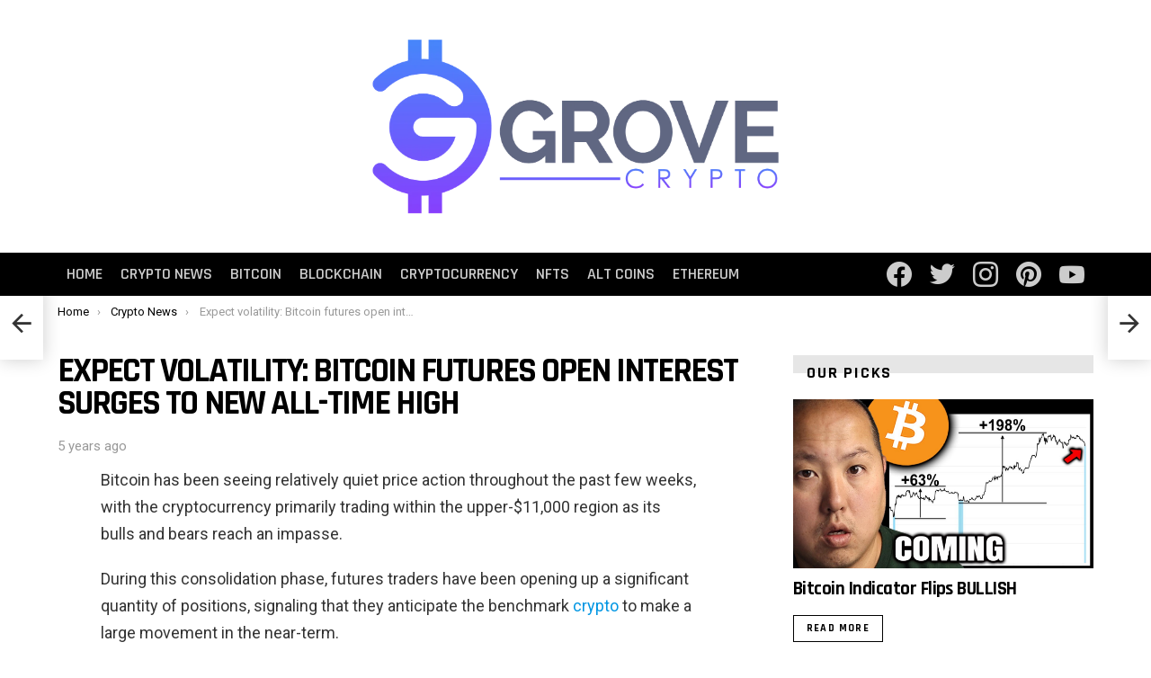

--- FILE ---
content_type: text/html; charset=UTF-8
request_url: https://grovecrypto.com/expect-volatility-bitcoin-futures-open-interest-surges-to-new-all-time-high/
body_size: 17563
content:
<!DOCTYPE html> <!--[if IE 8]><html class="no-js g1-off-outside lt-ie10 lt-ie9" id="ie8" lang="en-US"><![endif]--> <!--[if IE 9]><html class="no-js g1-off-outside lt-ie10" id="ie9" lang="en-US"><![endif]--> <!--[if !IE]><!--><html class="no-js g1-off-outside" lang="en-US"><!--<![endif]--><head><meta charset="UTF-8"/><link rel="stylesheet" media="print" onload="this.onload=null;this.media='all';" id="ao_optimized_gfonts" href="https://fonts.googleapis.com/css?family=Roboto%3A400%2C300%2C500%2C600%2C700%2C900%7CRajdhani%3A300%2C400%2C500%2C600%2C700&amp;display=swap"><link rel="profile" href="http://gmpg.org/xfn/11"/><link rel="pingback" href="https://grovecrypto.com/xmlrpc.php"/><meta name='robots' content='index, follow, max-image-preview:large, max-snippet:-1, max-video-preview:-1' /><style>img:is([sizes="auto" i],[sizes^="auto," i]){contain-intrinsic-size:3000px 1500px}</style><meta name="viewport" content="initial-scale=1.0, minimum-scale=1.0, height=device-height, width=device-width" /><title>Expect volatility: Bitcoin futures open interest surges to new all-time high - Grove Crypto</title><link rel="canonical" href="https://grovecrypto.com/expect-volatility-bitcoin-futures-open-interest-surges-to-new-all-time-high/" /><meta property="og:locale" content="en_US" /><meta property="og:type" content="article" /><meta property="og:title" content="Expect volatility: Bitcoin futures open interest surges to new all-time high - Grove Crypto" /><meta property="og:description" content="Bitcoin has been seeing relatively quiet price action throughout the past few weeks, with the cryptocurrency primarily trading within the upper-$11,000 region as its bulls and bears reach an impasse. During this consolidation phase, futures traders have been opening up a significant quantity of positions, signaling that they anticipate the benchmark crypto to make a [&hellip;] More" /><meta property="og:url" content="https://grovecrypto.com/expect-volatility-bitcoin-futures-open-interest-surges-to-new-all-time-high/" /><meta property="og:site_name" content="Grove Crypto" /><meta property="article:published_time" content="2020-08-25T12:58:53+00:00" /><meta property="og:image" content="https://grovecrypto.com/wp-content/uploads/2020/08/Skew-1024x572-1.jpg" /><meta property="og:image:width" content="1024" /><meta property="og:image:height" content="572" /><meta property="og:image:type" content="image/jpeg" /><meta name="author" content="grovecryptonick" /><meta name="twitter:card" content="summary_large_image" /><meta name="twitter:label1" content="Written by" /><meta name="twitter:data1" content="grovecryptonick" /><meta name="twitter:label2" content="Est. reading time" /><meta name="twitter:data2" content="2 minutes" /> <script type="application/ld+json" class="yoast-schema-graph">{"@context":"https://schema.org","@graph":[{"@type":"WebPage","@id":"https://grovecrypto.com/expect-volatility-bitcoin-futures-open-interest-surges-to-new-all-time-high/","url":"https://grovecrypto.com/expect-volatility-bitcoin-futures-open-interest-surges-to-new-all-time-high/","name":"Expect volatility: Bitcoin futures open interest surges to new all-time high - Grove Crypto","isPartOf":{"@id":"https://grovecrypto.com/#website"},"primaryImageOfPage":{"@id":"https://grovecrypto.com/expect-volatility-bitcoin-futures-open-interest-surges-to-new-all-time-high/#primaryimage"},"image":{"@id":"https://grovecrypto.com/expect-volatility-bitcoin-futures-open-interest-surges-to-new-all-time-high/#primaryimage"},"thumbnailUrl":"https://grovecrypto.com/wp-content/uploads/2020/08/Skew-1024x572-1.jpg","datePublished":"2020-08-25T12:58:53+00:00","author":{"@id":"https://grovecrypto.com/#/schema/person/82864fd30583b516e154cb151aa31191"},"breadcrumb":{"@id":"https://grovecrypto.com/expect-volatility-bitcoin-futures-open-interest-surges-to-new-all-time-high/#breadcrumb"},"inLanguage":"en-US","potentialAction":[{"@type":"ReadAction","target":["https://grovecrypto.com/expect-volatility-bitcoin-futures-open-interest-surges-to-new-all-time-high/"]}]},{"@type":"ImageObject","inLanguage":"en-US","@id":"https://grovecrypto.com/expect-volatility-bitcoin-futures-open-interest-surges-to-new-all-time-high/#primaryimage","url":"https://grovecrypto.com/wp-content/uploads/2020/08/Skew-1024x572-1.jpg","contentUrl":"https://grovecrypto.com/wp-content/uploads/2020/08/Skew-1024x572-1.jpg","width":1024,"height":572},{"@type":"BreadcrumbList","@id":"https://grovecrypto.com/expect-volatility-bitcoin-futures-open-interest-surges-to-new-all-time-high/#breadcrumb","itemListElement":[{"@type":"ListItem","position":1,"name":"Home","item":"https://grovecrypto.com/"},{"@type":"ListItem","position":2,"name":"Expect volatility: Bitcoin futures open interest surges to new all-time high"}]},{"@type":"WebSite","@id":"https://grovecrypto.com/#website","url":"https://grovecrypto.com/","name":"Grove Crypto","description":"","potentialAction":[{"@type":"SearchAction","target":{"@type":"EntryPoint","urlTemplate":"https://grovecrypto.com/?s={search_term_string}"},"query-input":{"@type":"PropertyValueSpecification","valueRequired":true,"valueName":"search_term_string"}}],"inLanguage":"en-US"},{"@type":"Person","@id":"https://grovecrypto.com/#/schema/person/82864fd30583b516e154cb151aa31191","name":"grovecryptonick","image":{"@type":"ImageObject","inLanguage":"en-US","@id":"https://grovecrypto.com/#/schema/person/image/","url":"https://secure.gravatar.com/avatar/1f8fe13f39d74b2f5185d3e0e9db14e4a225fffc60c461f3a4aa513b7107a5b5?s=96&d=mm&r=g","contentUrl":"https://secure.gravatar.com/avatar/1f8fe13f39d74b2f5185d3e0e9db14e4a225fffc60c461f3a4aa513b7107a5b5?s=96&d=mm&r=g","caption":"grovecryptonick"},"sameAs":["https://grovecrypto.com"],"url":"https://grovecrypto.com/author/grovecryptonick/"}]}</script>  <script defer id="pys-version-script" src="[data-uri]"></script> <link href='https://fonts.gstatic.com' crossorigin='anonymous' rel='preconnect' /><link href='https://fonts.googleapis.com' rel='preconnect' /><link href='https://connect.facebook.net' rel='preconnect' /><link href='https://www.google-analytics.com' rel='preconnect' /><link href='https://www.googletagmanager.com' rel='preconnect' /><link rel="alternate" type="application/rss+xml" title="Grove Crypto &raquo; Feed" href="https://grovecrypto.com/feed/" /><link rel="alternate" type="application/rss+xml" title="Grove Crypto &raquo; Comments Feed" href="https://grovecrypto.com/comments/feed/" /> <script type="text/javascript" id="wpp-js" src="https://grovecrypto.com/wp-content/plugins/wordpress-popular-posts/assets/js/wpp.min.js" data-sampling="0" data-sampling-rate="100" data-api-url="https://grovecrypto.com/wp-json/wordpress-popular-posts" data-post-id="3698" data-token="9c3fee894b" data-lang="0" data-debug="0"></script> <link rel="alternate" type="application/rss+xml" title="Grove Crypto &raquo; Expect volatility: Bitcoin futures open interest surges to new all-time high Comments Feed" href="https://grovecrypto.com/expect-volatility-bitcoin-futures-open-interest-surges-to-new-all-time-high/feed/" /><style>.lazyload,.lazyloading{max-width:100%}</style><style id='classic-theme-styles-inline-css' type='text/css'>/*! This file is auto-generated */
.wp-block-button__link{color:#fff;background-color:#32373c;border-radius:9999px;box-shadow:none;text-decoration:none;padding:calc(.667em + 2px) calc(1.333em + 2px);font-size:1.125em}.wp-block-file__button{background:#32373c;color:#fff;text-decoration:none}</style><style id='global-styles-inline-css' type='text/css'>:root{--wp--preset--aspect-ratio--square:1;--wp--preset--aspect-ratio--4-3:4/3;--wp--preset--aspect-ratio--3-4:3/4;--wp--preset--aspect-ratio--3-2:3/2;--wp--preset--aspect-ratio--2-3:2/3;--wp--preset--aspect-ratio--16-9:16/9;--wp--preset--aspect-ratio--9-16:9/16;--wp--preset--color--black:#000;--wp--preset--color--cyan-bluish-gray:#abb8c3;--wp--preset--color--white:#fff;--wp--preset--color--pale-pink:#f78da7;--wp--preset--color--vivid-red:#cf2e2e;--wp--preset--color--luminous-vivid-orange:#ff6900;--wp--preset--color--luminous-vivid-amber:#fcb900;--wp--preset--color--light-green-cyan:#7bdcb5;--wp--preset--color--vivid-green-cyan:#00d084;--wp--preset--color--pale-cyan-blue:#8ed1fc;--wp--preset--color--vivid-cyan-blue:#0693e3;--wp--preset--color--vivid-purple:#9b51e0;--wp--preset--gradient--vivid-cyan-blue-to-vivid-purple:linear-gradient(135deg,rgba(6,147,227,1) 0%,#9b51e0 100%);--wp--preset--gradient--light-green-cyan-to-vivid-green-cyan:linear-gradient(135deg,#7adcb4 0%,#00d082 100%);--wp--preset--gradient--luminous-vivid-amber-to-luminous-vivid-orange:linear-gradient(135deg,rgba(252,185,0,1) 0%,rgba(255,105,0,1) 100%);--wp--preset--gradient--luminous-vivid-orange-to-vivid-red:linear-gradient(135deg,rgba(255,105,0,1) 0%,#cf2e2e 100%);--wp--preset--gradient--very-light-gray-to-cyan-bluish-gray:linear-gradient(135deg,#eee 0%,#a9b8c3 100%);--wp--preset--gradient--cool-to-warm-spectrum:linear-gradient(135deg,#4aeadc 0%,#9778d1 20%,#cf2aba 40%,#ee2c82 60%,#fb6962 80%,#fef84c 100%);--wp--preset--gradient--blush-light-purple:linear-gradient(135deg,#ffceec 0%,#9896f0 100%);--wp--preset--gradient--blush-bordeaux:linear-gradient(135deg,#fecda5 0%,#fe2d2d 50%,#6b003e 100%);--wp--preset--gradient--luminous-dusk:linear-gradient(135deg,#ffcb70 0%,#c751c0 50%,#4158d0 100%);--wp--preset--gradient--pale-ocean:linear-gradient(135deg,#fff5cb 0%,#b6e3d4 50%,#33a7b5 100%);--wp--preset--gradient--electric-grass:linear-gradient(135deg,#caf880 0%,#71ce7e 100%);--wp--preset--gradient--midnight:linear-gradient(135deg,#020381 0%,#2874fc 100%);--wp--preset--font-size--small:13px;--wp--preset--font-size--medium:20px;--wp--preset--font-size--large:36px;--wp--preset--font-size--x-large:42px;--wp--preset--spacing--20:.44rem;--wp--preset--spacing--30:.67rem;--wp--preset--spacing--40:1rem;--wp--preset--spacing--50:1.5rem;--wp--preset--spacing--60:2.25rem;--wp--preset--spacing--70:3.38rem;--wp--preset--spacing--80:5.06rem;--wp--preset--shadow--natural:6px 6px 9px rgba(0,0,0,.2);--wp--preset--shadow--deep:12px 12px 50px rgba(0,0,0,.4);--wp--preset--shadow--sharp:6px 6px 0px rgba(0,0,0,.2);--wp--preset--shadow--outlined:6px 6px 0px -3px rgba(255,255,255,1),6px 6px rgba(0,0,0,1);--wp--preset--shadow--crisp:6px 6px 0px rgba(0,0,0,1)}:where(.is-layout-flex){gap:.5em}:where(.is-layout-grid){gap:.5em}body .is-layout-flex{display:flex}.is-layout-flex{flex-wrap:wrap;align-items:center}.is-layout-flex>:is(*,div){margin:0}body .is-layout-grid{display:grid}.is-layout-grid>:is(*,div){margin:0}:where(.wp-block-columns.is-layout-flex){gap:2em}:where(.wp-block-columns.is-layout-grid){gap:2em}:where(.wp-block-post-template.is-layout-flex){gap:1.25em}:where(.wp-block-post-template.is-layout-grid){gap:1.25em}.has-black-color{color:var(--wp--preset--color--black) !important}.has-cyan-bluish-gray-color{color:var(--wp--preset--color--cyan-bluish-gray) !important}.has-white-color{color:var(--wp--preset--color--white) !important}.has-pale-pink-color{color:var(--wp--preset--color--pale-pink) !important}.has-vivid-red-color{color:var(--wp--preset--color--vivid-red) !important}.has-luminous-vivid-orange-color{color:var(--wp--preset--color--luminous-vivid-orange) !important}.has-luminous-vivid-amber-color{color:var(--wp--preset--color--luminous-vivid-amber) !important}.has-light-green-cyan-color{color:var(--wp--preset--color--light-green-cyan) !important}.has-vivid-green-cyan-color{color:var(--wp--preset--color--vivid-green-cyan) !important}.has-pale-cyan-blue-color{color:var(--wp--preset--color--pale-cyan-blue) !important}.has-vivid-cyan-blue-color{color:var(--wp--preset--color--vivid-cyan-blue) !important}.has-vivid-purple-color{color:var(--wp--preset--color--vivid-purple) !important}.has-black-background-color{background-color:var(--wp--preset--color--black) !important}.has-cyan-bluish-gray-background-color{background-color:var(--wp--preset--color--cyan-bluish-gray) !important}.has-white-background-color{background-color:var(--wp--preset--color--white) !important}.has-pale-pink-background-color{background-color:var(--wp--preset--color--pale-pink) !important}.has-vivid-red-background-color{background-color:var(--wp--preset--color--vivid-red) !important}.has-luminous-vivid-orange-background-color{background-color:var(--wp--preset--color--luminous-vivid-orange) !important}.has-luminous-vivid-amber-background-color{background-color:var(--wp--preset--color--luminous-vivid-amber) !important}.has-light-green-cyan-background-color{background-color:var(--wp--preset--color--light-green-cyan) !important}.has-vivid-green-cyan-background-color{background-color:var(--wp--preset--color--vivid-green-cyan) !important}.has-pale-cyan-blue-background-color{background-color:var(--wp--preset--color--pale-cyan-blue) !important}.has-vivid-cyan-blue-background-color{background-color:var(--wp--preset--color--vivid-cyan-blue) !important}.has-vivid-purple-background-color{background-color:var(--wp--preset--color--vivid-purple) !important}.has-black-border-color{border-color:var(--wp--preset--color--black) !important}.has-cyan-bluish-gray-border-color{border-color:var(--wp--preset--color--cyan-bluish-gray) !important}.has-white-border-color{border-color:var(--wp--preset--color--white) !important}.has-pale-pink-border-color{border-color:var(--wp--preset--color--pale-pink) !important}.has-vivid-red-border-color{border-color:var(--wp--preset--color--vivid-red) !important}.has-luminous-vivid-orange-border-color{border-color:var(--wp--preset--color--luminous-vivid-orange) !important}.has-luminous-vivid-amber-border-color{border-color:var(--wp--preset--color--luminous-vivid-amber) !important}.has-light-green-cyan-border-color{border-color:var(--wp--preset--color--light-green-cyan) !important}.has-vivid-green-cyan-border-color{border-color:var(--wp--preset--color--vivid-green-cyan) !important}.has-pale-cyan-blue-border-color{border-color:var(--wp--preset--color--pale-cyan-blue) !important}.has-vivid-cyan-blue-border-color{border-color:var(--wp--preset--color--vivid-cyan-blue) !important}.has-vivid-purple-border-color{border-color:var(--wp--preset--color--vivid-purple) !important}.has-vivid-cyan-blue-to-vivid-purple-gradient-background{background:var(--wp--preset--gradient--vivid-cyan-blue-to-vivid-purple) !important}.has-light-green-cyan-to-vivid-green-cyan-gradient-background{background:var(--wp--preset--gradient--light-green-cyan-to-vivid-green-cyan) !important}.has-luminous-vivid-amber-to-luminous-vivid-orange-gradient-background{background:var(--wp--preset--gradient--luminous-vivid-amber-to-luminous-vivid-orange) !important}.has-luminous-vivid-orange-to-vivid-red-gradient-background{background:var(--wp--preset--gradient--luminous-vivid-orange-to-vivid-red) !important}.has-very-light-gray-to-cyan-bluish-gray-gradient-background{background:var(--wp--preset--gradient--very-light-gray-to-cyan-bluish-gray) !important}.has-cool-to-warm-spectrum-gradient-background{background:var(--wp--preset--gradient--cool-to-warm-spectrum) !important}.has-blush-light-purple-gradient-background{background:var(--wp--preset--gradient--blush-light-purple) !important}.has-blush-bordeaux-gradient-background{background:var(--wp--preset--gradient--blush-bordeaux) !important}.has-luminous-dusk-gradient-background{background:var(--wp--preset--gradient--luminous-dusk) !important}.has-pale-ocean-gradient-background{background:var(--wp--preset--gradient--pale-ocean) !important}.has-electric-grass-gradient-background{background:var(--wp--preset--gradient--electric-grass) !important}.has-midnight-gradient-background{background:var(--wp--preset--gradient--midnight) !important}.has-small-font-size{font-size:var(--wp--preset--font-size--small) !important}.has-medium-font-size{font-size:var(--wp--preset--font-size--medium) !important}.has-large-font-size{font-size:var(--wp--preset--font-size--large) !important}.has-x-large-font-size{font-size:var(--wp--preset--font-size--x-large) !important}:where(.wp-block-post-template.is-layout-flex){gap:1.25em}:where(.wp-block-post-template.is-layout-grid){gap:1.25em}:where(.wp-block-columns.is-layout-flex){gap:2em}:where(.wp-block-columns.is-layout-grid){gap:2em}:root :where(.wp-block-pullquote){font-size:1.5em;line-height:1.6}</style><link rel='stylesheet' id='adace-style-css' href='https://grovecrypto.com/wp-content/plugins/ad-ace/assets/css/style.min.css' type='text/css' media='all' /><link rel='stylesheet' id='shoppable-images-css-css' href='https://grovecrypto.com/wp-content/plugins/ad-ace/assets/css/shoppable-images-front.min.css' type='text/css' media='all' /><link rel='stylesheet' id='dashicons-css' href='https://grovecrypto.com/wp-includes/css/dashicons.min.css' type='text/css' media='all' /><link rel='stylesheet' id='admin-bar-css' href='https://grovecrypto.com/wp-includes/css/admin-bar.min.css' type='text/css' media='all' /><style id='admin-bar-inline-css' type='text/css'>#p404RedirectChart .canvasjs-chart-credit{display:none !important}#p404RedirectChart canvas{border-radius:6px}.p404-redirect-adminbar-weekly-title{font-weight:700;font-size:14px;color:#fff;margin-bottom:6px}#wpadminbar #wp-admin-bar-p404_free_top_button .ab-icon:before{content:"\f103";color:#dc3545;top:3px}#wp-admin-bar-p404_free_top_button .ab-item{min-width:80px !important;padding:0 !important}.p404-redirect-adminbar-dropdown-wrap{min-width:0;padding:0;position:static !important}#wpadminbar #wp-admin-bar-p404_free_top_button_dropdown{position:static !important}#wpadminbar #wp-admin-bar-p404_free_top_button_dropdown .ab-item{padding:0 !important;margin:0 !important}.p404-redirect-dropdown-container{min-width:340px;padding:18px 18px 12px;background:#23282d !important;color:#fff;border-radius:12px;box-shadow:0 8px 32px rgba(0,0,0,.25);margin-top:10px;position:relative !important;z-index:999999 !important;display:block !important;border:1px solid #444}#wpadminbar #wp-admin-bar-p404_free_top_button .p404-redirect-dropdown-container{display:none !important}#wpadminbar #wp-admin-bar-p404_free_top_button:hover .p404-redirect-dropdown-container{display:block !important}#wpadminbar #wp-admin-bar-p404_free_top_button:hover #wp-admin-bar-p404_free_top_button_dropdown .p404-redirect-dropdown-container{display:block !important}.p404-redirect-card{background:#2c3338;border-radius:8px;padding:18px 18px 12px;box-shadow:0 2px 8px rgba(0,0,0,.07);display:flex;flex-direction:column;align-items:flex-start;border:1px solid #444}.p404-redirect-btn{display:inline-block;background:#dc3545;color:#fff !important;font-weight:700;padding:5px 22px;border-radius:8px;text-decoration:none;font-size:17px;transition:background .2s,box-shadow .2s;margin-top:8px;box-shadow:0 2px 8px rgba(220,53,69,.15);text-align:center;line-height:1.6}.p404-redirect-btn:hover{background:#c82333;color:#fff !important;box-shadow:0 4px 16px rgba(220,53,69,.25)}#wpadminbar .ab-top-menu>li:hover>.ab-item,#wpadminbar .ab-top-menu>li.hover>.ab-item{z-index:auto}#wpadminbar #wp-admin-bar-p404_free_top_button:hover>.ab-item{z-index:999998 !important}</style><link rel='stylesheet' id='toc-screen-css' href='https://grovecrypto.com/wp-content/plugins/table-of-contents-plus/screen.min.css' type='text/css' media='all' /><link rel='stylesheet' id='wp-automatic-css' href='https://grovecrypto.com/wp-content/cache/autoptimize/css/autoptimize_single_b7c7a33407430526f54e553499f1fcc6.css' type='text/css' media='all' /><link rel='stylesheet' id='wp-automatic-gallery-css' href='https://grovecrypto.com/wp-content/cache/autoptimize/css/autoptimize_single_a75aadb4c76f1d9b688e77bcfd1e4257.css' type='text/css' media='all' /><link rel='stylesheet' id='wordpress-popular-posts-css-css' href='https://grovecrypto.com/wp-content/cache/autoptimize/css/autoptimize_single_bc659c66ff1402b607f62f19f57691fd.css' type='text/css' media='all' /><link rel='stylesheet' id='g1-main-css' href='https://grovecrypto.com/wp-content/themes/bimber/css/8.3.1/styles/hardcore/all-light.min.css' type='text/css' media='all' /><link rel='stylesheet' id='bimber-single-css' href='https://grovecrypto.com/wp-content/themes/bimber/css/8.3.1/styles/hardcore/single-light.min.css' type='text/css' media='all' /><link rel='stylesheet' id='bimber-dynamic-style-css' href='https://grovecrypto.com/wp-content/uploads/dynamic-style-1596036851.css' type='text/css' media='all' /><link rel='stylesheet' id='bimber-mashshare-css' href='https://grovecrypto.com/wp-content/themes/bimber/css/8.3.1/styles/hardcore/mashshare-light.min.css' type='text/css' media='all' /> <script type="text/javascript" src="https://grovecrypto.com/wp-includes/js/jquery/jquery.min.js" id="jquery-core-js"></script> <script defer type="text/javascript" src="https://grovecrypto.com/wp-includes/js/jquery/jquery-migrate.min.js" id="jquery-migrate-js"></script> <script defer type="text/javascript" src="https://grovecrypto.com/wp-content/cache/autoptimize/js/autoptimize_single_f5f5e139a34c5b383c2fe6deb587e197.js" id="adace-slideup-js"></script> <script defer type="text/javascript" src="https://grovecrypto.com/wp-content/cache/autoptimize/js/autoptimize_single_17f8f61edcf97131865e36944564356e.js" id="shoppable-images-js-js"></script> <script defer type="text/javascript" src="https://grovecrypto.com/wp-content/cache/autoptimize/js/autoptimize_single_867f116a6fd486d452cb4b2875feb327.js" id="adace-coupons-js"></script> <script defer type="text/javascript" src="https://grovecrypto.com/wp-content/cache/autoptimize/js/autoptimize_single_d62d1d69541af8674f910d825a096861.js" id="wp-automatic-js"></script> <script defer type="text/javascript" src="https://grovecrypto.com/wp-content/themes/bimber/js/modernizr/modernizr-custom.min.js" id="modernizr-js"></script> <script defer type="text/javascript" src="https://grovecrypto.com/wp-content/plugins/pixelyoursite/dist/scripts/jquery.bind-first-0.2.3.min.js" id="jquery-bind-first-js"></script> <script defer type="text/javascript" src="https://grovecrypto.com/wp-content/plugins/pixelyoursite/dist/scripts/js.cookie-2.1.3.min.js" id="js-cookie-pys-js"></script> <script defer type="text/javascript" src="https://grovecrypto.com/wp-content/plugins/pixelyoursite/dist/scripts/tld.min.js" id="js-tld-js"></script> <script type="text/javascript" id="pys-js-extra">var pysOptions={"staticEvents":[],"dynamicEvents":[],"triggerEvents":[],"triggerEventTypes":[],"debug":"","siteUrl":"https:\/\/grovecrypto.com","ajaxUrl":"https:\/\/grovecrypto.com\/wp-admin\/admin-ajax.php","ajax_event":"c65cb48245","enable_remove_download_url_param":"1","cookie_duration":"7","last_visit_duration":"60","enable_success_send_form":"","ajaxForServerEvent":"1","ajaxForServerStaticEvent":"1","useSendBeacon":"1","send_external_id":"1","external_id_expire":"180","track_cookie_for_subdomains":"1","google_consent_mode":"1","gdpr":{"ajax_enabled":false,"all_disabled_by_api":false,"facebook_disabled_by_api":false,"analytics_disabled_by_api":false,"google_ads_disabled_by_api":false,"pinterest_disabled_by_api":false,"bing_disabled_by_api":false,"reddit_disabled_by_api":false,"externalID_disabled_by_api":false,"facebook_prior_consent_enabled":true,"analytics_prior_consent_enabled":true,"google_ads_prior_consent_enabled":null,"pinterest_prior_consent_enabled":true,"bing_prior_consent_enabled":true,"cookiebot_integration_enabled":false,"cookiebot_facebook_consent_category":"marketing","cookiebot_analytics_consent_category":"statistics","cookiebot_tiktok_consent_category":"marketing","cookiebot_google_ads_consent_category":"marketing","cookiebot_pinterest_consent_category":"marketing","cookiebot_bing_consent_category":"marketing","consent_magic_integration_enabled":false,"real_cookie_banner_integration_enabled":false,"cookie_notice_integration_enabled":false,"cookie_law_info_integration_enabled":false,"analytics_storage":{"enabled":true,"value":"granted","filter":false},"ad_storage":{"enabled":true,"value":"granted","filter":false},"ad_user_data":{"enabled":true,"value":"granted","filter":false},"ad_personalization":{"enabled":true,"value":"granted","filter":false}},"cookie":{"disabled_all_cookie":false,"disabled_start_session_cookie":false,"disabled_advanced_form_data_cookie":false,"disabled_landing_page_cookie":false,"disabled_first_visit_cookie":false,"disabled_trafficsource_cookie":false,"disabled_utmTerms_cookie":false,"disabled_utmId_cookie":false},"tracking_analytics":{"TrafficSource":"direct","TrafficLanding":"undefined","TrafficUtms":[],"TrafficUtmsId":[]},"GATags":{"ga_datalayer_type":"default","ga_datalayer_name":"dataLayerPYS"},"woo":{"enabled":false},"edd":{"enabled":false},"cache_bypass":"1768393701"};</script> <script defer type="text/javascript" src="https://grovecrypto.com/wp-content/cache/autoptimize/js/autoptimize_single_b29cde9ee173823948f31aa48bf1e4b0.js" id="pys-js"></script> <link rel="https://api.w.org/" href="https://grovecrypto.com/wp-json/" /><link rel="alternate" title="JSON" type="application/json" href="https://grovecrypto.com/wp-json/wp/v2/posts/3698" /><link rel="EditURI" type="application/rsd+xml" title="RSD" href="https://grovecrypto.com/xmlrpc.php?rsd" /><link rel='shortlink' href='https://grovecrypto.com/?p=3698' /><link rel="alternate" title="oEmbed (JSON)" type="application/json+oembed" href="https://grovecrypto.com/wp-json/oembed/1.0/embed?url=https%3A%2F%2Fgrovecrypto.com%2Fexpect-volatility-bitcoin-futures-open-interest-surges-to-new-all-time-high%2F" /><link rel="alternate" title="oEmbed (XML)" type="text/xml+oembed" href="https://grovecrypto.com/wp-json/oembed/1.0/embed?url=https%3A%2F%2Fgrovecrypto.com%2Fexpect-volatility-bitcoin-futures-open-interest-surges-to-new-all-time-high%2F&#038;format=xml" />  <script defer src="https://www.googletagmanager.com/gtag/js?id=UA-174906419-1"></script> <script defer src="[data-uri]"></script> <script defer src="[data-uri]"></script>  <script>var sc_project=12248092;var sc_security="2b17d855";var sc_invisible=1;</script> <script type="text/javascript" src="https://www.statcounter.com/counter/counter.js" async></script> <noscript><div class="statcounter"><a title="web analytics" href="https://statcounter.com/"><img class="statcounter" src="https://c.statcounter.com/12248092/0/2b17d855/1/" alt="web analytics" /></a></div></noscript> <style id="wpp-loading-animation-styles">@-webkit-keyframes bgslide{from{background-position-x:0}to{background-position-x:-200%}}@keyframes bgslide{from{background-position-x:0}to{background-position-x:-200%}}.wpp-widget-block-placeholder,.wpp-shortcode-placeholder{margin:0 auto;width:60px;height:3px;background:#dd3737;background:linear-gradient(90deg,#dd3737 0%,#571313 10%,#dd3737 100%);background-size:200% auto;border-radius:3px;-webkit-animation:bgslide 1s infinite linear;animation:bgslide 1s infinite linear}</style> <script>document.documentElement.className=document.documentElement.className.replace('no-js','js');</script> <style>.no-js img.lazyload{display:none}figure.wp-block-image img.lazyloading{min-width:150px}.lazyload,.lazyloading{--smush-placeholder-width:100px;--smush-placeholder-aspect-ratio:1/1;width:var(--smush-image-width,var(--smush-placeholder-width)) !important;aspect-ratio:var(--smush-image-aspect-ratio,var(--smush-placeholder-aspect-ratio)) !important}.lazyload,.lazyloading{opacity:0}.lazyloaded{opacity:1;transition:opacity .4s;transition-delay:0ms}</style><style>@font-face{font-family:"bimber";src:url("https://grovecrypto.com/wp-content/themes/bimber/css/8.3.1/bimber/fonts/bimber.eot");src:url("https://grovecrypto.com/wp-content/themes/bimber/css/8.3.1/bimber/fonts/bimber.eot?#iefix") format("embedded-opentype"),url("https://grovecrypto.com/wp-content/themes/bimber/css/8.3.1/bimber/fonts/bimber.woff") format("woff"),url("https://grovecrypto.com/wp-content/themes/bimber/css/8.3.1/bimber/fonts/bimber.ttf") format("truetype"),url("https://grovecrypto.com/wp-content/themes/bimber/css/8.3.1/bimber/fonts/bimber.svg#bimber") format("svg");font-weight:400;font-style:normal;font-display:block}</style><meta name="theme-color" content="#ffffff" /> <script defer id="pys-config-warning-script" src="[data-uri]"></script> <link rel="icon" href="https://grovecrypto.com/wp-content/uploads/2020/07/cropped-Grove-Crypto-fav-32x32.png" sizes="32x32" /><link rel="icon" href="https://grovecrypto.com/wp-content/uploads/2020/07/cropped-Grove-Crypto-fav-192x192.png" sizes="192x192" /><link rel="apple-touch-icon" href="https://grovecrypto.com/wp-content/uploads/2020/07/cropped-Grove-Crypto-fav-180x180.png" /><meta name="msapplication-TileImage" content="https://grovecrypto.com/wp-content/uploads/2020/07/cropped-Grove-Crypto-fav-270x270.png" /> <script defer src="[data-uri]"></script> <link rel="preload" as="image" href="https://i.ytimg.com/vi/bV-ctAThhIk/maxresdefault.jpg"><link rel="preload" as="image" href="https://i.ytimg.com/vi/GcQB3ku59MA/maxresdefault.jpg"><link rel="preload" as="image" href="https://i.ytimg.com/vi/ZIWo7rYtLbI/maxresdefault.jpg"><link rel="preload" as="image" href="https://i.ytimg.com/vi/BgWvzXbDIAk/maxresdefault.jpg"><link rel="preload" as="image" href="https://i.ytimg.com/vi/36Q-7Cs-mc4/maxresdefault.jpg"><link rel="preload" as="image" href="https://i.ytimg.com/vi/-5fUGjzZbLs/maxresdefault.jpg"></head><body class="wp-singular post-template-default single single-post postid-3698 single-format-standard wp-embed-responsive wp-theme-bimber g1-layout-stretched g1-hoverable g1-has-mobile-logo g1-sidebar-normal" itemscope="&quot;&quot;" itemtype="http://schema.org/WebPage" ><div class="g1-body-inner"><div id="page"><div class="g1-row g1-row-layout-page g1-hb-row g1-hb-row-normal g1-hb-row-a g1-hb-row-1 g1-hb-boxed g1-hb-sticky-off g1-hb-shadow-off"><div class="g1-row-inner"><div class="g1-column g1-dropable"><div class="g1-bin-1 g1-bin-grow-off"><div class="g1-bin g1-bin-align-left"></div></div><div class="g1-bin-2 g1-bin-grow-off"><div class="g1-bin g1-bin-align-center"></div></div><div class="g1-bin-3 g1-bin-grow-off"><div class="g1-bin g1-bin-align-right"></div></div></div></div><div class="g1-row-background"></div></div><div class="g1-row g1-row-layout-page g1-hb-row g1-hb-row-normal g1-hb-row-c g1-hb-row-2 g1-hb-boxed g1-hb-sticky-off g1-hb-shadow-off"><div class="g1-row-inner"><div class="g1-column g1-dropable"><div class="g1-bin-1 g1-bin-grow-off"><div class="g1-bin g1-bin-align-left"></div></div><div class="g1-bin-2 g1-bin-grow-off"><div class="g1-bin g1-bin-align-center"><div class="g1-id g1-id-desktop"><p class="g1-mega g1-mega-1st site-title"> <a class="g1-logo-wrapper"
 href="https://grovecrypto.com/" rel="home"> <picture class="g1-logo g1-logo-default"> <source media="(min-width: 1025px)" data-srcset="https://grovecrypto.com/wp-content/uploads/2016/10/logo-badboy@2x.jpg 2x,https://grovecrypto.com/wp-content/uploads/2020/07/Grove-Crypto-01.png 1x"> <source media="(max-width: 1024px)" srcset="data:image/svg+xml,%3Csvg%20xmlns%3D%27http%3A%2F%2Fwww.w3.org%2F2000%2Fsvg%27%20viewBox%3D%270%200%20520%20150%27%2F%3E"> <img
 data-src="https://grovecrypto.com/wp-content/uploads/2020/07/Grove-Crypto-01.png"
 width="520"
 height="150"
 alt="Grove Crypto" src="[data-uri]" class="lazyload" style="--smush-placeholder-width: 520px; --smush-placeholder-aspect-ratio: 520/150;" /> </picture> </a></p></div></div></div><div class="g1-bin-3 g1-bin-grow-off"><div class="g1-bin g1-bin-align-right"></div></div></div></div><div class="g1-row-background"></div></div><div class="g1-row g1-row-layout-page g1-hb-row g1-hb-row-normal g1-hb-row-b g1-hb-row-3 g1-hb-boxed g1-hb-sticky-off g1-hb-shadow-off"><div class="g1-row-inner"><div class="g1-column g1-dropable"><div class="g1-bin-1 g1-bin-grow-off"><div class="g1-bin g1-bin-align-left"><nav id="g1-primary-nav" class="g1-primary-nav"><ul id="g1-primary-nav-menu" class="g1-primary-nav-menu g1-menu-h"><li id="menu-item-2649" class="menu-item menu-item-type-custom menu-item-object-custom menu-item-home menu-item-g1-standard menu-item-2649"><a href="https://grovecrypto.com/">Home</a></li><li id="menu-item-15348" class="menu-item menu-item-type-taxonomy menu-item-object-category current-post-ancestor current-menu-parent current-post-parent menu-item-g1-standard menu-item-15348"><a href="https://grovecrypto.com/category/crypto-news/">Crypto News</a></li><li id="menu-item-15349" class="menu-item menu-item-type-taxonomy menu-item-object-category menu-item-g1-standard menu-item-15349"><a href="https://grovecrypto.com/category/bitcoin/">Bitcoin</a></li><li id="menu-item-15350" class="menu-item menu-item-type-taxonomy menu-item-object-category menu-item-g1-standard menu-item-15350"><a href="https://grovecrypto.com/category/blockchain/">Blockchain</a></li><li id="menu-item-15351" class="menu-item menu-item-type-taxonomy menu-item-object-category menu-item-g1-standard menu-item-15351"><a href="https://grovecrypto.com/category/cryptocurrency/">Cryptocurrency</a></li><li id="menu-item-15352" class="menu-item menu-item-type-taxonomy menu-item-object-category menu-item-g1-standard menu-item-15352"><a href="https://grovecrypto.com/category/nfts/">NFTs</a></li><li id="menu-item-15353" class="menu-item menu-item-type-taxonomy menu-item-object-category menu-item-g1-standard menu-item-15353"><a href="https://grovecrypto.com/category/alt-coins/">Alt Coins</a></li><li id="menu-item-15354" class="menu-item menu-item-type-taxonomy menu-item-object-category menu-item-g1-standard menu-item-15354"><a href="https://grovecrypto.com/category/ethereum/">Ethereum</a></li></ul></nav></div></div><div class="g1-bin-2 g1-bin-grow-off"><div class="g1-bin g1-bin-align-center"></div></div><div class="g1-bin-3 g1-bin-grow-off"><div class="g1-bin g1-bin-align-right"><ul id="g1-social-icons-1" class="g1-socials-items g1-socials-items-tpl-grid g1-socials-hb-list  "><li class="g1-socials-item g1-socials-item-facebook"> <a class="g1-socials-item-link" href="https://www.facebook.com/Grove-Crypto-113094107160231/" target="_blank" rel="noopener"> <span class="g1-socials-item-icon g1-socials-item-icon-48 g1-socials-item-icon-text g1-socials-item-icon-facebook"></span> <span class="g1-socials-item-tooltip"> <span class="g1-socials-item-tooltip-inner">facebook</span> </span> </a></li><li class="g1-socials-item g1-socials-item-twitter"> <a class="g1-socials-item-link" href="https://twitter.com/bringthepixel" target="_blank" rel="noopener"> <span class="g1-socials-item-icon g1-socials-item-icon-48 g1-socials-item-icon-text g1-socials-item-icon-twitter"></span> <span class="g1-socials-item-tooltip"> <span class="g1-socials-item-tooltip-inner">twitter</span> </span> </a></li><li class="g1-socials-item g1-socials-item-instagram"> <a class="g1-socials-item-link" href="/" target="_blank" rel="noopener"> <span class="g1-socials-item-icon g1-socials-item-icon-48 g1-socials-item-icon-text g1-socials-item-icon-instagram"></span> <span class="g1-socials-item-tooltip"> <span class="g1-socials-item-tooltip-inner">instagram</span> </span> </a></li><li class="g1-socials-item g1-socials-item-pinterest"> <a class="g1-socials-item-link" href="http://www.bringthepixel.com" target="_blank" rel="noopener"> <span class="g1-socials-item-icon g1-socials-item-icon-48 g1-socials-item-icon-text g1-socials-item-icon-pinterest"></span> <span class="g1-socials-item-tooltip"> <span class="g1-socials-item-tooltip-inner">pinterest</span> </span> </a></li><li class="g1-socials-item g1-socials-item-youtube"> <a class="g1-socials-item-link" href="/" target="_blank" rel="noopener"> <span class="g1-socials-item-icon g1-socials-item-icon-48 g1-socials-item-icon-text g1-socials-item-icon-youtube"></span> <span class="g1-socials-item-tooltip"> <span class="g1-socials-item-tooltip-inner">youtube</span> </span> </a></li></ul></div></div></div></div><div class="g1-row-background"></div></div><div class="g1-row g1-row-layout-page g1-hb-row g1-hb-row-mobile g1-hb-row-c g1-hb-row-1 g1-hb-boxed g1-hb-sticky-off g1-hb-shadow-off"><div class="g1-row-inner"><div class="g1-column g1-dropable"><div class="g1-bin-1 g1-bin-grow-off"><div class="g1-bin g1-bin-align-left"></div></div><div class="g1-bin-2 g1-bin-grow-off"><div class="g1-bin g1-bin-align-center"><div class="g1-id g1-id-mobile"><p class="g1-mega g1-mega-1st site-title"> <a class="g1-logo-wrapper"
 href="https://grovecrypto.com/" rel="home"> <picture class="g1-logo g1-logo-default"> <source media="(max-width: 1024px)" data-srcset="https://grovecrypto.com/wp-content/uploads/2020/07/Grove-Crypto-01.png"> <source media="(min-width: 1025px)" srcset="data:image/svg+xml,%3Csvg%20xmlns%3D%27http%3A%2F%2Fwww.w3.org%2F2000%2Fsvg%27%20viewBox%3D%270%200%20520%20100%27%2F%3E"> <img
 data-src="https://grovecrypto.com/wp-content/uploads/2020/07/Grove-Crypto-01.png"
 width="520"
 height="100"
 alt="Grove Crypto" src="[data-uri]" class="lazyload" style="--smush-placeholder-width: 520px; --smush-placeholder-aspect-ratio: 520/100;" /> </picture> </a></p></div></div></div><div class="g1-bin-3 g1-bin-grow-off"><div class="g1-bin g1-bin-align-right"></div></div></div></div><div class="g1-row-background"></div></div><div class="g1-row g1-row-layout-page g1-hb-row g1-hb-row-mobile g1-hb-row-a g1-hb-row-2 g1-hb-boxed g1-hb-sticky-off g1-hb-shadow-off"><div class="g1-row-inner"><div class="g1-column g1-dropable"><div class="g1-bin-1 g1-bin-grow-off"><div class="g1-bin g1-bin-align-left"></div></div><div class="g1-bin-2 g1-bin-grow-off"><div class="g1-bin g1-bin-align-center"></div></div><div class="g1-bin-3 g1-bin-grow-off"><div class="g1-bin g1-bin-align-right"></div></div></div></div><div class="g1-row-background"></div></div><div class="g1-row g1-row-layout-page g1-hb-row g1-hb-row-mobile g1-hb-row-b g1-hb-row-3 g1-hb-boxed g1-hb-sticky-off g1-hb-shadow-off"><div class="g1-row-inner"><div class="g1-column g1-dropable"><div class="g1-bin-1 g1-bin-grow-off"><div class="g1-bin g1-bin-align-left"> <a class="g1-hamburger g1-hamburger-show g1-hamburger-m  " href="#"> <span class="g1-hamburger-icon"></span> <span class="g1-hamburger-label
 ">Menu</span> </a></div></div><div class="g1-bin-2 g1-bin-grow-on"><div class="g1-bin g1-bin-align-center"></div></div><div class="g1-bin-3 g1-bin-grow-off"><div class="g1-bin g1-bin-align-right"><div class="g1-drop g1-drop-the-socials g1-drop-m g1-drop-icon "> <a class="g1-drop-toggle" href="#" title="Follow us"> <span class="g1-drop-toggle-icon"></span><span class="g1-drop-toggle-text">Follow us</span> <span class="g1-drop-toggle-arrow"></span> </a><div class="g1-drop-content"><ul id="g1-social-icons-2" class="g1-socials-items g1-socials-items-tpl-grid"><li class="g1-socials-item g1-socials-item-facebook"> <a class="g1-socials-item-link" href="https://www.facebook.com/Grove-Crypto-113094107160231/" target="_blank" rel="noopener"> <span class="g1-socials-item-icon g1-socials-item-icon-48 g1-socials-item-icon-text g1-socials-item-icon-facebook"></span> <span class="g1-socials-item-tooltip"> <span class="g1-socials-item-tooltip-inner">facebook</span> </span> </a></li><li class="g1-socials-item g1-socials-item-twitter"> <a class="g1-socials-item-link" href="https://twitter.com/bringthepixel" target="_blank" rel="noopener"> <span class="g1-socials-item-icon g1-socials-item-icon-48 g1-socials-item-icon-text g1-socials-item-icon-twitter"></span> <span class="g1-socials-item-tooltip"> <span class="g1-socials-item-tooltip-inner">twitter</span> </span> </a></li><li class="g1-socials-item g1-socials-item-instagram"> <a class="g1-socials-item-link" href="/" target="_blank" rel="noopener"> <span class="g1-socials-item-icon g1-socials-item-icon-48 g1-socials-item-icon-text g1-socials-item-icon-instagram"></span> <span class="g1-socials-item-tooltip"> <span class="g1-socials-item-tooltip-inner">instagram</span> </span> </a></li><li class="g1-socials-item g1-socials-item-pinterest"> <a class="g1-socials-item-link" href="http://www.bringthepixel.com" target="_blank" rel="noopener"> <span class="g1-socials-item-icon g1-socials-item-icon-48 g1-socials-item-icon-text g1-socials-item-icon-pinterest"></span> <span class="g1-socials-item-tooltip"> <span class="g1-socials-item-tooltip-inner">pinterest</span> </span> </a></li><li class="g1-socials-item g1-socials-item-youtube"> <a class="g1-socials-item-link" href="/" target="_blank" rel="noopener"> <span class="g1-socials-item-icon g1-socials-item-icon-48 g1-socials-item-icon-text g1-socials-item-icon-youtube"></span> <span class="g1-socials-item-tooltip"> <span class="g1-socials-item-tooltip-inner">youtube</span> </span> </a></li></ul></div></div></div></div></div></div><div class="g1-row-background"></div></div><div class="g1-row g1-row-padding-xs g1-row-layout-page g1-row-breadcrumbs"><div class="g1-row-background"></div><div class="g1-row-inner"><div class="g1-column"><nav class="g1-breadcrumbs g1-breadcrumbs-with-ellipsis g1-meta"><p class="g1-breadcrumbs-label">You are here:</p><ol itemscope itemtype="http://schema.org/BreadcrumbList"><li class="g1-breadcrumbs-item" itemprop="itemListElement" itemscope itemtype="http://schema.org/ListItem"> <a itemprop="item" content="https://grovecrypto.com/" href="https://grovecrypto.com/"> <span itemprop="name">Home</span><meta itemprop="position" content="1" /> </a></li><li class="g1-breadcrumbs-item" itemprop="itemListElement" itemscope itemtype="http://schema.org/ListItem"> <a itemprop="item" content="https://grovecrypto.com/category/crypto-news/" href="https://grovecrypto.com/category/crypto-news/"> <span itemprop="name">Crypto News</span><meta itemprop="position" content="2" /> </a></li><li class="g1-breadcrumbs-item" itemprop="itemListElement" itemscope itemtype="http://schema.org/ListItem"> <span itemprop="name">Expect volatility: Bitcoin futures open interest surges to new all-time high</span><meta itemprop="position" content="3" /><meta itemprop="item" content="https://grovecrypto.com/expect-volatility-bitcoin-futures-open-interest-surges-to-new-all-time-high/" /></li></ol></nav></div></div></div><div class="g1-row g1-row-padding-m g1-row-layout-page"><div class="g1-row-background"></div><div class="g1-row-inner"><div class="g1-column g1-column-2of3" id="primary"><div id="content" role="main"><article id="post-3698" class="entry-tpl-classic post-3698 post type-post status-publish format-standard has-post-thumbnail category-crypto-news" itemscope="&quot;&quot;" itemtype="http://schema.org/Article" ><div class="entry-inner"><header class="entry-header entry-header-01"><div class="entry-before-title"></div><h1 class="g1-mega g1-mega-1st entry-title" itemprop="headline">Expect volatility: Bitcoin futures open interest surges to new all-time high</h1><p class="g1-meta g1-meta-m entry-meta entry-meta-m"> <span class="entry-byline entry-byline-m "> <time class="entry-date" datetime="2020-08-25T12:58:53+00:00" itemprop="datePublished">August 25, 2020, 12:58 pm</time> </span> <span class="entry-stats entry-stats-m"> </span></p></header><div class="g1-content-narrow g1-typography-xl entry-content" itemprop="articleBody" ><p>Bitcoin has been seeing relatively quiet price action throughout the past few weeks, with the cryptocurrency primarily trading within the upper-$11,000 region as its bulls and bears reach an impasse.</p><p>During this consolidation phase, futures traders have been opening up a significant quantity of positions, signaling that they anticipate the benchmark <a href="https://grovecrypto.com/">crypto</a> to make a large movement in the near-term.</p><p>This has driven <a href="https://cryptoslate.com/coins/bitcoin/">Bitcoin</a> futures open interest to a fresh all-time high of over $5 billion, marking a full recovery from the massive hit that it took following the mid-March meltdown.</p><p>Typically, when futures open interest sees growth of this magnitude, it means that volatility is imminent for the underlying asset.</p><p>As for which side this volatility will favor, Bitcoin’s strong weekly close posted yesterday seems to indicate that bulls will ultimately prevail over bears.</p><h2><strong>Bitcoin futures open interest passes pre-March meltdown highs</strong><strong> </strong></h2><p>Bitcoin’s price action over the past few weeks hasn’t been too exciting, as the cryptocurrency has been largely ranging between $11,000 and $12,000.</p><p>Each break above the upper boundary of this trading range has proven to be fleeting, with the selling pressure seen throughout the mid-$12,000 region being insurmountable.</p><p>This lackluster price action may soon come to an end, however, as the massive growth seen by Bitcoin future’s open interest suggests that volatility could be imminent.</p><p>According to analytics platform <a href="https://cryptoslate.com/companies/skew/">Skew</a>, OI for BTC futures is now sitting at an <a href="https://twitter.com/skewdotcom/status/1296720725794066433">all-time high</a> of roughly $5 billion, which is just a hair above where it was when BTC peaked in late-February.</p><p>It also marks a massive recovery from its mid-March lows of under $2 billion.</p><blockquote><p>“<a href="https://grovecrypto.com/">Bitcoin</a> futures open interest is sitting at all-time-high at $5bln. Market has been quiet this week but there are a lot of open positions.”</p></blockquote><figure id="attachment_169129" aria-describedby="caption-attachment-169129" style="width: 1024px" class="wp-caption aligncenter"><figcaption id="caption-attachment-169129" class="wp-caption-text">Image Courtesy of Skew.</figcaption></figure><h2><strong>Will BTC’s next movement favor buyers?</strong><strong> </strong></h2><p>The massive amount of outstanding open interest suggests that the next movement will be quite large.</p><p>As for whether it will favor bulls or bears, the strong weekly candle close posted by BTC yesterday does seem to indicate that upside is imminent.</p><p><a href="https://cryptoslate.com/people/josh-rager/">Josh Rager</a> – a respected analyst – spoke about this weekly close in <a href="https://twitter.com/Josh_Rager/status/1297753024044183557">a recent tweet</a>, explaining that he is anticipating further upside.</p><blockquote><p>“Happy with this weekly close &#8211; prior resistance that held for multiple years. Now holding as support so far. If the daily can stay above $10,500 and weekly about $11,500 &#8211; should be a continuation to upside if so.”</p></blockquote><figure id="attachment_169128" aria-describedby="caption-attachment-169128" style="width: 1024px" class="wp-caption aligncenter"><img fetchpriority="high" decoding="async" class="size-large wp-image-169128" src="https://grovecrypto.com/wp-content/uploads/2020/08/Rager-1024x454-1.png" alt="Bitcoin" width="1024" height="454" srcset="https://cryptoslate.com/wp-content/uploads/2020/08/Rager-1024x454.png 1024w, https://cryptoslate.com/wp-content/uploads/2020/08/Rager-300x133.png 300w, https://cryptoslate.com/wp-content/uploads/2020/08/Rager-768x340.png 768w, https://cryptoslate.com/wp-content/uploads/2020/08/Rager.png 1200w" sizes="(max-width: 1024px) 100vw, 1024px" /><figcaption id="caption-attachment-169128" class="wp-caption-text">Image Courtesy of Josh Rager. <a href="https://www.tradingview.com/symbols/BTCUSD/">BTCUSD Chart via TradingView</a>.</figcaption></figure><p>The longer the ongoing consolidation phase persists, the larger the subsequent movement will likely be due to Bitcoin futures rapidly climbing open interest.</p><p>The post <a rel="nofollow" href="https://cryptoslate.com/expect-volatility-bitcoin-futures-open-interest-surges-to-new-all-time-high/">Expect volatility: Bitcoin futures open interest surges to new all-time high</a> appeared first on <a rel="nofollow" href="https://cryptoslate.com">CryptoSlate</a>.</p><p><em><br /></em></p><p><em>&#8212;&#8212;&#8212;&#8212;&#8212;&#8212;&#8211;</em></p><p><em>By: Cole Petersen<br />Title: Expect volatility: Bitcoin futures open interest surges to new all-time high<br />Sourced From: cryptoslate.com/expect-volatility-bitcoin-futures-open-interest-surges-to-new-all-time-high/<br />Published Date: Tue, 25 Aug 2020 10:00:25 +0000<br /></em></p><div id="gtx-trans" style="position: absolute; left: -31px; top: -13px;"><div class="gtx-trans-icon"></div></div></div></div><nav class="g1-nav-single"><div class="g1-nav-single-inner"><p class="g1-single-nav-label screen-reader-text">See more</p><ul class="g1-nav-single-links"><li class="g1-nav-single-prev"><a href="https://grovecrypto.com/bitcoin-will-be-over-20000-before-you-know-it-do-you-have-enough/" rel="prev"><strong class="g1-meta">Previous article</strong> <span class="g1-delta g1-delta-1st">Bitcoin Will Be Over $20,000 Before You Know It. Do You Have Enough?</span></a></li><li class="g1-nav-single-next"><a href="https://grovecrypto.com/defi-mania-continues-as-crypto-exchange-ftx-launches-uniswap-index/" rel="next"><strong class="g1-meta">Next article</strong> <span class="g1-delta g1-delta-1st">DeFi mania continues as crypto exchange FTX launches “Uniswap Index”</span></a></li></ul></div></nav><aside class="g1-dont-miss"><h2 class="g1-delta g1-delta-2nd g1-collection-title"><span>Don't Miss</span></h2><div class="g1-collection g1-collection-columns-2"><div class="g1-collection-viewport"><ul class="g1-collection-items"><li class="g1-collection-item g1-collection-item-1of3"><article class="entry-tpl-grid entry-tpl-grid-m post-57415 post type-post status-publish format-standard has-post-thumbnail category-nfts"><div class="entry-featured-media " ><a title="Treasure NFT login issues solved. #Treasure nft #treasure #login issue Message me 7872966966" class="g1-frame" href="https://grovecrypto.com/treasure-nft-login-issues-solved-treasure-nft-treasure-login-issue-message-me-7872966966/"><div class="g1-frame-inner"><img post-id="57415" fifu-featured="1" width="364" height="205" data-src="https://i.ytimg.com/vi/bV-ctAThhIk/maxresdefault.jpg" class="attachment-bimber-grid-standard size-bimber-grid-standard wp-post-image lazyload" alt="Treasure NFT login issues solved. #Treasure nft #treasure #login issue Message me 7872966966" title="Treasure NFT login issues solved. #Treasure nft #treasure #login issue Message me 7872966966" title="Treasure NFT login issues solved. #Treasure nft #treasure #login issue Message me 7872966966" decoding="async" src="[data-uri]" style="--smush-placeholder-width: 364px; --smush-placeholder-aspect-ratio: 364/205;" /><span class="g1-frame-icon g1-frame-icon-"></span></div></a></div><p class="entry-flags"> <a class="entry-flag entry-flag-hot" href="https://grovecrypto.com/breaking-the-bitcoin-game-theory-in-the-us-is-in-full-effect-best-cryptocurrency-news-june-2020/" title="Hot"> Hot </a></p><div class="entry-body"><header class="entry-header"><div class="entry-before-title"></div><h3 class="g1-gamma g1-gamma-1st entry-title"><a href="https://grovecrypto.com/treasure-nft-login-issues-solved-treasure-nft-treasure-login-issue-message-me-7872966966/" rel="bookmark">Treasure NFT login issues solved. #Treasure nft #treasure #login issue Message me 7872966966</a></h3></header><footer><p class="g1-meta entry-meta entry-byline "> <time class="entry-date" datetime="2025-05-04T18:27:24+00:00">May 4, 2025, 6:27 pm</time></p></footer></div></article></li><li class="g1-collection-item g1-collection-item-1of3"><article class="entry-tpl-grid entry-tpl-grid-m post-7761 post type-post status-publish format-standard has-post-thumbnail category-crypto-news"><div class="entry-featured-media " ><a title="The Didi BAM BAM indicator &#8211; lesson 1 How to signup / signing  to TradingView!" class="g1-frame" href="https://grovecrypto.com/the-didi-bam-bam-indicator-lesson-1-how-to-signup-signing-to-tradingview/"><div class="g1-frame-inner"><img width="364" height="205" data-src="https://grovecrypto.com/wp-content/uploads/2020/11/hqdefault-322-364x205.jpg" class="attachment-bimber-grid-standard size-bimber-grid-standard wp-post-image lazyload" alt="The Didi BAM BAM indicator &#8211; lesson 1 How to signup / signing  to TradingView!" title="The Didi BAM BAM indicator &#8211; lesson 1 How to signup / signing  to TradingView!" decoding="async" data-srcset="https://grovecrypto.com/wp-content/uploads/2020/11/hqdefault-322-364x205.jpg 364w, https://grovecrypto.com/wp-content/uploads/2020/11/hqdefault-322-192x108.jpg 192w, https://grovecrypto.com/wp-content/uploads/2020/11/hqdefault-322-384x216.jpg 384w" data-sizes="(max-width: 364px) 100vw, 364px" src="[data-uri]" style="--smush-placeholder-width: 364px; --smush-placeholder-aspect-ratio: 364/205;" /><span class="g1-frame-icon g1-frame-icon-"></span></div></a></div><p class="entry-flags"> <a class="entry-flag entry-flag-popular" href="https://grovecrypto.com/betting-on-exchanges-data-shows-dex-tokens-have-a-5x-return-compared-to-centralized-tokens/" title="Popular"> Popular </a></p><div class="entry-body"><header class="entry-header"><div class="entry-before-title"></div><h3 class="g1-gamma g1-gamma-1st entry-title"><a href="https://grovecrypto.com/the-didi-bam-bam-indicator-lesson-1-how-to-signup-signing-to-tradingview/" rel="bookmark">The Didi BAM BAM indicator &#8211; lesson 1 How to signup / signing  to TradingView!</a></h3></header><footer><p class="g1-meta entry-meta entry-byline "> <time class="entry-date" datetime="2020-11-25T17:59:20+00:00">November 25, 2020, 5:59 pm</time></p></footer></div></article></li><li class="g1-collection-item g1-collection-item-1of3"><article class="entry-tpl-grid entry-tpl-grid-m post-49509 post type-post status-publish format-standard has-post-thumbnail category-crypto-news"><div class="entry-featured-media " ><a title="Bitcoin Skyrocketed after every Election!! This time won’t be any different!!" class="g1-frame" href="https://grovecrypto.com/bitcoin-skyrocketed-after-every-election-this-time-wont-be-any-different/"><div class="g1-frame-inner"><img width="364" height="205" data-src="https://grovecrypto.com/wp-content/uploads/2024/10/hqdefault-198-364x205.jpg" class="attachment-bimber-grid-standard size-bimber-grid-standard wp-post-image lazyload" alt="Bitcoin Skyrocketed after every Election!! This time won’t be any different!!" title="Bitcoin Skyrocketed after every Election!! This time won’t be any different!!" decoding="async" data-srcset="https://grovecrypto.com/wp-content/uploads/2024/10/hqdefault-198-364x205.jpg 364w, https://grovecrypto.com/wp-content/uploads/2024/10/hqdefault-198-192x108.jpg 192w, https://grovecrypto.com/wp-content/uploads/2024/10/hqdefault-198-384x216.jpg 384w" data-sizes="(max-width: 364px) 100vw, 364px" src="[data-uri]" style="--smush-placeholder-width: 364px; --smush-placeholder-aspect-ratio: 364/205;" /><span class="g1-frame-icon g1-frame-icon-"></span></div></a></div><div class="entry-body"><header class="entry-header"><div class="entry-before-title"></div><h3 class="g1-gamma g1-gamma-1st entry-title"><a href="https://grovecrypto.com/bitcoin-skyrocketed-after-every-election-this-time-wont-be-any-different/" rel="bookmark">Bitcoin Skyrocketed after every Election!! This time won’t be any different!!</a></h3></header><footer><p class="g1-meta entry-meta entry-byline "> <time class="entry-date" datetime="2024-10-30T12:39:24+00:00">October 30, 2024, 12:39 pm</time></p></footer></div></article></li><li class="g1-collection-item g1-collection-item-1of3"><article class="entry-tpl-grid entry-tpl-grid-m post-52579 post type-post status-publish format-standard has-post-thumbnail category-nfts"><div class="entry-featured-media " ><a title="Treasure NFT Update | Treasure NFT Zoom Meeting Explain NFT Full Plan" class="g1-frame" href="https://grovecrypto.com/treasure-nft-update-treasure-nft-zoom-meeting-explain-nft-full-plan/"><div class="g1-frame-inner"><img post-id="52579" fifu-featured="1" width="364" height="205" data-src="https://i.ytimg.com/vi/GcQB3ku59MA/maxresdefault.jpg" class="attachment-bimber-grid-standard size-bimber-grid-standard wp-post-image lazyload" alt="Treasure NFT Update | Treasure NFT Zoom Meeting Explain NFT Full Plan" title="Treasure NFT Update | Treasure NFT Zoom Meeting Explain NFT Full Plan" title="Treasure NFT Update | Treasure NFT Zoom Meeting Explain NFT Full Plan" decoding="async" src="[data-uri]" style="--smush-placeholder-width: 364px; --smush-placeholder-aspect-ratio: 364/205;" /><span class="g1-frame-icon g1-frame-icon-"></span></div></a></div><div class="entry-body"><header class="entry-header"><div class="entry-before-title"></div><h3 class="g1-gamma g1-gamma-1st entry-title"><a href="https://grovecrypto.com/treasure-nft-update-treasure-nft-zoom-meeting-explain-nft-full-plan/" rel="bookmark">Treasure NFT Update | Treasure NFT Zoom Meeting Explain NFT Full Plan</a></h3></header><footer><p class="g1-meta entry-meta entry-byline "> <time class="entry-date" datetime="2025-01-02T23:06:15+00:00">January 2, 2025, 11:06 pm</time></p></footer></div></article></li><li class="g1-collection-item g1-collection-item-1of3"><article class="entry-tpl-grid entry-tpl-grid-m post-56404 post type-post status-publish format-standard has-post-thumbnail category-blockchain"><div class="entry-featured-media " ><a title="The Future of Finance?  #CryptoRevolution #FinanceFuture #Blockchain #InvestSmart #DigitalCurrency" class="g1-frame" href="https://grovecrypto.com/the-future-of-finance-cryptorevolution-financefuture-blockchain-investsmart-digitalcurrency/"><div class="g1-frame-inner"><img post-id="56404" fifu-featured="1" width="364" height="205" data-src="https://i.ytimg.com/vi/ZIWo7rYtLbI/maxresdefault.jpg" class="attachment-bimber-grid-standard size-bimber-grid-standard wp-post-image lazyload" alt="The Future of Finance?  #CryptoRevolution #FinanceFuture #Blockchain #InvestSmart #DigitalCurrency" title="The Future of Finance?  #CryptoRevolution #FinanceFuture #Blockchain #InvestSmart #DigitalCurrency" title="The Future of Finance?  #CryptoRevolution #FinanceFuture #Blockchain #InvestSmart #DigitalCurrency" decoding="async" src="[data-uri]" style="--smush-placeholder-width: 364px; --smush-placeholder-aspect-ratio: 364/205;" /><span class="g1-frame-icon g1-frame-icon-"></span></div></a></div><div class="entry-body"><header class="entry-header"><div class="entry-before-title"></div><h3 class="g1-gamma g1-gamma-1st entry-title"><a href="https://grovecrypto.com/the-future-of-finance-cryptorevolution-financefuture-blockchain-investsmart-digitalcurrency/" rel="bookmark">The Future of Finance?  #CryptoRevolution #FinanceFuture #Blockchain #InvestSmart #DigitalCurrency</a></h3></header><footer><p class="g1-meta entry-meta entry-byline "> <time class="entry-date" datetime="2025-04-09T04:51:15+00:00">April 9, 2025, 4:51 am</time></p></footer></div></article></li><li class="g1-collection-item g1-collection-item-1of3"><article class="entry-tpl-grid entry-tpl-grid-m post-2368 post type-post status-publish format-standard has-post-thumbnail category-crypto-news"><div class="entry-featured-media " ><a title="China BSN releases “first” integration plan; Chainlink, Ethereum, NEO feature" class="g1-frame" href="https://grovecrypto.com/china-bsn-releases-first-integration-plan-chainlink-ethereum-neo-feature/"><div class="g1-frame-inner"><img width="273" height="205" data-src="https://grovecrypto.com/wp-content/uploads/2020/07/20b54ad7d386c2dec9e5e5a000634fbe-1.jpg" class="attachment-bimber-grid-standard size-bimber-grid-standard wp-post-image lazyload" alt="China BSN releases “first” integration plan; Chainlink, Ethereum, NEO feature" title="China BSN releases “first” integration plan; Chainlink, Ethereum, NEO feature" decoding="async" data-srcset="https://grovecrypto.com/wp-content/uploads/2020/07/20b54ad7d386c2dec9e5e5a000634fbe-1.jpg 900w, https://grovecrypto.com/wp-content/uploads/2020/07/20b54ad7d386c2dec9e5e5a000634fbe-1-300x225.jpg 300w, https://grovecrypto.com/wp-content/uploads/2020/07/20b54ad7d386c2dec9e5e5a000634fbe-1-768x576.jpg 768w" data-sizes="(max-width: 273px) 100vw, 273px" src="[data-uri]" style="--smush-placeholder-width: 273px; --smush-placeholder-aspect-ratio: 273/205;" /><span class="g1-frame-icon g1-frame-icon-"></span></div></a></div><div class="entry-body"><header class="entry-header"><div class="entry-before-title"></div><h3 class="g1-gamma g1-gamma-1st entry-title"><a href="https://grovecrypto.com/china-bsn-releases-first-integration-plan-chainlink-ethereum-neo-feature/" rel="bookmark">China BSN releases “first” integration plan; Chainlink, Ethereum, NEO feature</a></h3></header><footer><p class="g1-meta entry-meta entry-byline "> <time class="entry-date" datetime="2020-07-23T00:06:13+00:00">July 23, 2020, 12:06 am</time></p></footer></div></article></li></ul></div></div></aside><meta itemprop="mainEntityOfPage" content="https://grovecrypto.com/expect-volatility-bitcoin-futures-open-interest-surges-to-new-all-time-high/"/><meta itemprop="dateModified"
 content="2020-08-25T11:58:55"/> <span itemprop="publisher" itemscope itemtype="http://schema.org/Organization"><meta itemprop="name" content="Grove Crypto" /><meta itemprop="url" content="https://grovecrypto.com" /> <span itemprop="logo" itemscope itemtype="http://schema.org/ImageObject"><meta itemprop="url" content="https://grovecrypto.com/wp-content/uploads/2020/07/Grove-Crypto-01.png" /> </span> </span> <span itemprop="image" itemscope itemtype="http://schema.org/ImageObject"><meta itemprop="url" content="https://grovecrypto.com/wp-content/uploads/2020/08/Skew-1024x572-1.jpg" /><meta itemprop="width" content="1024" /><meta itemprop="height" content="572" /> </span> <span class="entry-author" itemscope="" itemprop="author" itemtype="http://schema.org/Person"><meta itemprop="name" content="grovecryptonick" > </span></article> <a class="g1-teaser g1-teaser-prev" href="https://grovecrypto.com/bitcoin-will-be-over-20000-before-you-know-it-do-you-have-enough/"><div class="g1-teaser-arrow"></div><article class="entry-tpl-listxxs post-3694 post type-post status-publish format-standard has-post-thumbnail category-crypto-news"><div class="entry-featured-media " ><div class="g1-frame"><div class="g1-frame-inner"><img width="150" height="150" data-src="https://grovecrypto.com/wp-content/uploads/2020/08/hqdefault-168-150x150.jpg" class="attachment-thumbnail size-thumbnail wp-post-image lazyload" alt="Bitcoin Will Be Over ,000 Before You Know It. Do You Have Enough?" title="Bitcoin Will Be Over ,000 Before You Know It. Do You Have Enough?" decoding="async" data-srcset="https://grovecrypto.com/wp-content/uploads/2020/08/hqdefault-168-150x150.jpg 150w, https://grovecrypto.com/wp-content/uploads/2020/08/hqdefault-168-192x192.jpg 192w, https://grovecrypto.com/wp-content/uploads/2020/08/hqdefault-168-110x110.jpg 110w, https://grovecrypto.com/wp-content/uploads/2020/08/hqdefault-168-220x220.jpg 220w" data-sizes="(max-width: 150px) 100vw, 150px" src="[data-uri]" style="--smush-placeholder-width: 150px; --smush-placeholder-aspect-ratio: 150/150;" /><span class="g1-frame-icon g1-frame-icon-"></span></div></div></div><header class="entry-header"><h3 class="g1-epsilon g1-epsilon-1st entry-title">Bitcoin Will Be Over $20,000 Before You Know It. Do You Have Enough?</h3></header></article> </a> <a class="g1-teaser g1-teaser-next" href="https://grovecrypto.com/defi-mania-continues-as-crypto-exchange-ftx-launches-uniswap-index/"><div class="g1-teaser-arrow"></div><article class="entry-tpl-listxxs post-3705 post type-post status-publish format-standard category-crypto-news"><header class="entry-header"><h3 class="g1-epsilon g1-epsilon-1st entry-title">DeFi mania continues as crypto exchange FTX launches “Uniswap Index”</h3></header></article> </a></div></div><div id="secondary" class="g1-sidebar g1-sidebar-padded g1-column g1-column-1of3"><aside id="bimber_widget_posts-40005" class="widget widget_bimber_widget_posts"><header><h2 class="g1-delta g1-delta-2nd widgettitle"><span>Our picks</span></h2></header><div id="g1-widget-posts-1"
 class=" g1-widget-posts"><div class="g1-collection g1-collection-listxxs-mod01"><div class="g1-collection-viewport"><ul class="g1-collection-items"><li class="g1-collection-item"><article class="entry-tpl-grid entry-tpl-grid-m post-42911 post type-post status-publish format-standard has-post-thumbnail category-cryptocurrency"><div class="entry-featured-media " ><a title="Bitcoin Indicator Flips BULLISH" class="g1-frame" href="https://grovecrypto.com/bitcoin-indicator-flips-bullish/"><div class="g1-frame-inner"><img post-id="42911" fifu-featured="1" width="364" height="205" data-src="https://i.ytimg.com/vi/BgWvzXbDIAk/maxresdefault.jpg" class="attachment-bimber-grid-standard size-bimber-grid-standard wp-post-image lazyload" alt="Bitcoin Indicator Flips BULLISH" title="Bitcoin Indicator Flips BULLISH" title="Bitcoin Indicator Flips BULLISH" decoding="async" src="[data-uri]" style="--smush-placeholder-width: 364px; --smush-placeholder-aspect-ratio: 364/205;" /><span class="g1-frame-icon g1-frame-icon-"></span></div></a></div><div class="entry-body"><header class="entry-header"><div class="entry-before-title"></div><h3 class="g1-gamma g1-gamma-1st entry-title"><a href="https://grovecrypto.com/bitcoin-indicator-flips-bullish/" rel="bookmark">Bitcoin Indicator Flips BULLISH</a></h3></header><div class="entry-todome g1-dropable snax"><p class="entry-ctas"> <a class="entry-cta g1-button g1-button-simple g1-button-s" href="https://grovecrypto.com/bitcoin-indicator-flips-bullish/"> Read More </a></p></div></div></article></li><li class="g1-collection-item g1-collection-item-listxxs"><article class="entry-tpl-listxxs post-54285 post type-post status-publish format-standard has-post-thumbnail category-nfts"><div class="entry-featured-media " ><a title="Treasure nft income today #treasurenft #nft#shrots #onlineearning #crypto #usdt" class="g1-frame" href="https://grovecrypto.com/treasure-nft-income-today-treasurenft-nftshrots-onlineearning-crypto-usdt/"><div class="g1-frame-inner"><img post-id="54285" fifu-featured="1" width="90" height="67" data-src="https://i.ytimg.com/vi/36Q-7Cs-mc4/maxresdefault.jpg" class="attachment-bimber-list-xxs size-bimber-list-xxs wp-post-image lazyload" alt="Treasure nft income today #treasurenft #nft#shrots #onlineearning #crypto #usdt" title="Treasure nft income today #treasurenft #nft#shrots #onlineearning #crypto #usdt" title="Treasure nft income today #treasurenft #nft#shrots #onlineearning #crypto #usdt" decoding="async" src="[data-uri]" style="--smush-placeholder-width: 90px; --smush-placeholder-aspect-ratio: 90/67;" /><span class="g1-frame-icon g1-frame-icon-"></span></div></a></div><header class="entry-header"><h3 class="g1-epsilon g1-epsilon-1st entry-title"><a href="https://grovecrypto.com/treasure-nft-income-today-treasurenft-nftshrots-onlineearning-crypto-usdt/" rel="bookmark">Treasure nft income today #treasurenft #nft#shrots #onlineearning #crypto #usdt</a></h3></header><p class="entry-ctas"> <a class="entry-cta g1-button g1-button-simple g1-button-xs" href="https://grovecrypto.com/treasure-nft-income-today-treasurenft-nftshrots-onlineearning-crypto-usdt/"> Read More </a></p></article></li><li class="g1-collection-item g1-collection-item-listxxs"><article class="entry-tpl-listxxs post-35113 post type-post status-publish format-standard has-post-thumbnail category-alt-coins"><div class="entry-featured-media " ><a title="Altlayer Coin | Buying Altlayer Coin Before Listing on Binance | ALT Coin" class="g1-frame" href="https://grovecrypto.com/altlayer-coin-buying-altlayer-coin-before-listing-on-binance-alt-coin/"><div class="g1-frame-inner"><img post-id="35113" fifu-featured="1" width="90" height="67" data-src="https://i.ytimg.com/vi/-5fUGjzZbLs/maxresdefault.jpg" class="attachment-bimber-list-xxs size-bimber-list-xxs wp-post-image lazyload" alt="Altlayer Coin | Buying Altlayer Coin Before Listing on Binance | ALT Coin" title="Altlayer Coin | Buying Altlayer Coin Before Listing on Binance | ALT Coin" title="Altlayer Coin | Buying Altlayer Coin Before Listing on Binance | ALT Coin" decoding="async" src="[data-uri]" style="--smush-placeholder-width: 90px; --smush-placeholder-aspect-ratio: 90/67;" /><span class="g1-frame-icon g1-frame-icon-"></span></div></a></div><header class="entry-header"><h3 class="g1-epsilon g1-epsilon-1st entry-title"><a href="https://grovecrypto.com/altlayer-coin-buying-altlayer-coin-before-listing-on-binance-alt-coin/" rel="bookmark">Altlayer Coin | Buying Altlayer Coin Before Listing on Binance | ALT Coin</a></h3></header><p class="entry-ctas"> <a class="entry-cta g1-button g1-button-simple g1-button-xs" href="https://grovecrypto.com/altlayer-coin-buying-altlayer-coin-before-listing-on-binance-alt-coin/"> Read More </a></p></article></li><li class="g1-collection-item g1-collection-item-listxxs"><article class="entry-tpl-listxxs post-14970 post type-post status-publish format-standard has-post-thumbnail category-crypto-news"><div class="entry-featured-media " ><a title="URGENT! LAST CHANCE TO BUY BITCOIN UNDER $50,000??? CRITICAL BITCOIN ANALYSIS TODAY" class="g1-frame" href="https://grovecrypto.com/urgent-last-chance-to-buy-bitcoin-under-50000-critical-bitcoin-analysis-today/"><div class="g1-frame-inner"><img width="90" height="67" data-src="https://grovecrypto.com/wp-content/uploads/2021/02/hqdefault-495-90x67.jpg" class="attachment-bimber-list-xxs size-bimber-list-xxs wp-post-image lazyload" alt="URGENT! LAST CHANCE TO BUY BITCOIN UNDER ,000??? CRITICAL BITCOIN ANALYSIS TODAY" title="URGENT! LAST CHANCE TO BUY BITCOIN UNDER ,000??? CRITICAL BITCOIN ANALYSIS TODAY" decoding="async" data-srcset="https://grovecrypto.com/wp-content/uploads/2021/02/hqdefault-495-90x67.jpg 90w, https://grovecrypto.com/wp-content/uploads/2021/02/hqdefault-495-300x225.jpg 300w, https://grovecrypto.com/wp-content/uploads/2021/02/hqdefault-495-192x144.jpg 192w, https://grovecrypto.com/wp-content/uploads/2021/02/hqdefault-495-384x288.jpg 384w, https://grovecrypto.com/wp-content/uploads/2021/02/hqdefault-495-180x135.jpg 180w, https://grovecrypto.com/wp-content/uploads/2021/02/hqdefault-495-364x273.jpg 364w, https://grovecrypto.com/wp-content/uploads/2021/02/hqdefault-495-64x48.jpg 64w, https://grovecrypto.com/wp-content/uploads/2021/02/hqdefault-495-128x96.jpg 128w, https://grovecrypto.com/wp-content/uploads/2021/02/hqdefault-495.jpg 480w" data-sizes="(max-width: 90px) 100vw, 90px" src="[data-uri]" style="--smush-placeholder-width: 90px; --smush-placeholder-aspect-ratio: 90/67;" /><span class="g1-frame-icon g1-frame-icon-"></span></div></a></div><header class="entry-header"><h3 class="g1-epsilon g1-epsilon-1st entry-title"><a href="https://grovecrypto.com/urgent-last-chance-to-buy-bitcoin-under-50000-critical-bitcoin-analysis-today/" rel="bookmark">URGENT! LAST CHANCE TO BUY BITCOIN UNDER $50,000??? CRITICAL BITCOIN ANALYSIS TODAY</a></h3></header><p class="entry-ctas"> <a class="entry-cta g1-button g1-button-simple g1-button-xs" href="https://grovecrypto.com/urgent-last-chance-to-buy-bitcoin-under-50000-critical-bitcoin-analysis-today/"> Read More </a></p></article></li></ul></div></div></div></aside><aside id="bimber_widget_facebook_page-40004" class="widget widget_bimber_widget_facebook_page"><header><h2 class="g1-delta g1-delta-2nd widgettitle"><span>Find us on Facebook</span></h2></header><div id="g1-widget-facebook-page-2"
 class=" g1-widget-facebook-page"> <script defer src="[data-uri]"></script> <div class="fb-page" data-expand="600"
 data-href="https://www.facebook.com/Grove-Crypto-113094107160231/"
 data-adapt-container-width="true"
 data-small-header="false"
 data-hide-cover="false"
 data-show-facepile="true"
 data-show-posts="true"></div></div></aside><aside id="wpp-4" class="widget popular-posts"></aside><div class="g1-sticky-widget-wrapper"><div class="g1-sticky-widget" style="top: 10px"><aside id="adace_ads_widget-40004" class="widget widget_adace_ads_widget"></aside></div></div></div></div></div><div
 class="g1-row g1-row-wide g1-row-layout-page g1-row-instagram-before-footer g1-instagram-section g1-light"><div class="g1-row-inner"><div class="g1-column"><div class="g1-instagram-csstodo-boxed">Instagram module disabled. Please enable it in the WP Admin &gt; Settings &gt; G1 Socials &gt; Instagram.</div></div></div></div><div class=" g1-prefooter g1-prefooter-3cols g1-row g1-row-layout-page"><div class="g1-row-inner"><div class="g1-column g1-column-1of3"><aside id="g1_socials-40003" class="widget widget_g1_socials"><header><h2 class="g1-delta g1-delta-2nd widgettitle"><span>Follow us</span></h2></header><ul id="g1-social-icons-3" class="g1-socials-items g1-socials-items-tpl-grid"><li class="g1-socials-item g1-socials-item-facebook"> <a class="g1-socials-item-link" href="https://www.facebook.com/Grove-Crypto-113094107160231/" target="_blank" rel="noopener"> <span class="g1-socials-item-icon g1-socials-item-icon-48 g1-socials-item-icon-text g1-socials-item-icon-facebook"></span> <span class="g1-socials-item-tooltip"> <span class="g1-socials-item-tooltip-inner">facebook</span> </span> </a></li><li class="g1-socials-item g1-socials-item-twitter"> <a class="g1-socials-item-link" href="https://twitter.com/bringthepixel" target="_blank" rel="noopener"> <span class="g1-socials-item-icon g1-socials-item-icon-48 g1-socials-item-icon-text g1-socials-item-icon-twitter"></span> <span class="g1-socials-item-tooltip"> <span class="g1-socials-item-tooltip-inner">twitter</span> </span> </a></li><li class="g1-socials-item g1-socials-item-instagram"> <a class="g1-socials-item-link" href="/" target="_blank" rel="noopener"> <span class="g1-socials-item-icon g1-socials-item-icon-48 g1-socials-item-icon-text g1-socials-item-icon-instagram"></span> <span class="g1-socials-item-tooltip"> <span class="g1-socials-item-tooltip-inner">instagram</span> </span> </a></li><li class="g1-socials-item g1-socials-item-pinterest"> <a class="g1-socials-item-link" href="http://www.bringthepixel.com" target="_blank" rel="noopener"> <span class="g1-socials-item-icon g1-socials-item-icon-48 g1-socials-item-icon-text g1-socials-item-icon-pinterest"></span> <span class="g1-socials-item-tooltip"> <span class="g1-socials-item-tooltip-inner">pinterest</span> </span> </a></li><li class="g1-socials-item g1-socials-item-youtube"> <a class="g1-socials-item-link" href="/" target="_blank" rel="noopener"> <span class="g1-socials-item-icon g1-socials-item-icon-48 g1-socials-item-icon-text g1-socials-item-icon-youtube"></span> <span class="g1-socials-item-tooltip"> <span class="g1-socials-item-tooltip-inner">youtube</span> </span> </a></li></ul></aside></div><div class="g1-column g1-column-1of3"></div><div class="g1-column g1-column-1of3"></div></div><div class="g1-row-background"><div class="g1-row-background-media"></div></div></div><div class="g1-footer g1-row g1-row-layout-page"><div class="g1-row-inner"><div class="g1-column"><p class="g1-footer-text">© 2020 by <a href="https://grovecrypto.com/">grovecrypto.com</a></p> <a class="g1-footer-stamp" href=""> <img class="g1-footer-stamp-icon lazyload" width="56" height="35" data-src="https://grovecrypto.comhttps://packman-demo.localhosthttps://staging.bimber.bringthepixel.com/badboy/wp-content/uploads/sites/7/2015/12/footer_stamp.png" data-srcset="https://grovecrypto.comhttps://packman-demo.localhosthttps://staging.bimber.bringthepixel.com/badboy/wp-content/uploads/sites/7/2015/12/footer_stamp-2x.png 2x" alt="" src="[data-uri]" style="--smush-placeholder-width: 56px; --smush-placeholder-aspect-ratio: 56/35;" /> </a></div></div><div class="g1-row-background"></div></div> <a href="#page" class="g1-back-to-top">Back to Top</a></div><div class="g1-canvas-overlay"></div></div><div id="g1-breakpoint-desktop"></div><div class="g1-canvas g1-canvas-global g1-canvas-no-js"><div class="g1-canvas-inner"><div class="g1-canvas-content"> <a class="g1-canvas-toggle" href="#">Close</a><nav id="g1-canvas-primary-nav" class="g1-primary-nav"><ul id="g1-canvas-primary-nav-menu" class="g1-primary-nav-menu g1-menu-v g1-menu-with-icons"><li class="menu-item menu-item-type-custom menu-item-object-custom menu-item-home menu-item-2649"><a href="https://grovecrypto.com/">Home</a></li><li class="menu-item menu-item-type-taxonomy menu-item-object-category current-post-ancestor current-menu-parent current-post-parent menu-item-15348"><a href="https://grovecrypto.com/category/crypto-news/">Crypto News</a></li><li class="menu-item menu-item-type-taxonomy menu-item-object-category menu-item-15349"><a href="https://grovecrypto.com/category/bitcoin/">Bitcoin</a></li><li class="menu-item menu-item-type-taxonomy menu-item-object-category menu-item-15350"><a href="https://grovecrypto.com/category/blockchain/">Blockchain</a></li><li class="menu-item menu-item-type-taxonomy menu-item-object-category menu-item-15351"><a href="https://grovecrypto.com/category/cryptocurrency/">Cryptocurrency</a></li><li class="menu-item menu-item-type-taxonomy menu-item-object-category menu-item-15352"><a href="https://grovecrypto.com/category/nfts/">NFTs</a></li><li class="menu-item menu-item-type-taxonomy menu-item-object-category menu-item-15353"><a href="https://grovecrypto.com/category/alt-coins/">Alt Coins</a></li><li class="menu-item menu-item-type-taxonomy menu-item-object-category menu-item-15354"><a href="https://grovecrypto.com/category/ethereum/">Ethereum</a></li></ul></nav><ul id="g1-social-icons-4" class="g1-socials-items g1-socials-items-tpl-grid"><li class="g1-socials-item g1-socials-item-facebook"> <a class="g1-socials-item-link" href="https://www.facebook.com/Grove-Crypto-113094107160231/" target="_blank" rel="noopener"> <span class="g1-socials-item-icon g1-socials-item-icon-48 g1-socials-item-icon-text g1-socials-item-icon-facebook"></span> <span class="g1-socials-item-tooltip"> <span class="g1-socials-item-tooltip-inner">facebook</span> </span> </a></li><li class="g1-socials-item g1-socials-item-twitter"> <a class="g1-socials-item-link" href="https://twitter.com/bringthepixel" target="_blank" rel="noopener"> <span class="g1-socials-item-icon g1-socials-item-icon-48 g1-socials-item-icon-text g1-socials-item-icon-twitter"></span> <span class="g1-socials-item-tooltip"> <span class="g1-socials-item-tooltip-inner">twitter</span> </span> </a></li><li class="g1-socials-item g1-socials-item-instagram"> <a class="g1-socials-item-link" href="/" target="_blank" rel="noopener"> <span class="g1-socials-item-icon g1-socials-item-icon-48 g1-socials-item-icon-text g1-socials-item-icon-instagram"></span> <span class="g1-socials-item-tooltip"> <span class="g1-socials-item-tooltip-inner">instagram</span> </span> </a></li><li class="g1-socials-item g1-socials-item-pinterest"> <a class="g1-socials-item-link" href="http://www.bringthepixel.com" target="_blank" rel="noopener"> <span class="g1-socials-item-icon g1-socials-item-icon-48 g1-socials-item-icon-text g1-socials-item-icon-pinterest"></span> <span class="g1-socials-item-tooltip"> <span class="g1-socials-item-tooltip-inner">pinterest</span> </span> </a></li><li class="g1-socials-item g1-socials-item-youtube"> <a class="g1-socials-item-link" href="/" target="_blank" rel="noopener"> <span class="g1-socials-item-icon g1-socials-item-icon-48 g1-socials-item-icon-text g1-socials-item-icon-youtube"></span> <span class="g1-socials-item-tooltip"> <span class="g1-socials-item-tooltip-inner">youtube</span> </span> </a></li></ul><div role="search" class="search-form-wrapper"><form method="get"
 class="g1-searchform-tpl-default search-form"
 action="https://grovecrypto.com/"> <label> <span class="screen-reader-text">Search for:</span> <input type="search" class="search-field"
 placeholder="Search &hellip;"
 value="" name="s"
 title="Search for:" /> </label> <button class="search-submit">Search</button></form></div></div><div class="g1-canvas-background"></div></div></div> <script type="speculationrules">{"prefetch":[{"source":"document","where":{"and":[{"href_matches":"\/*"},{"not":{"href_matches":["\/wp-*.php","\/wp-admin\/*","\/wp-content\/uploads\/*","\/wp-content\/*","\/wp-content\/plugins\/*","\/wp-content\/themes\/bimber\/*","\/*\\?(.+)"]}},{"not":{"selector_matches":"a[rel~=\"nofollow\"]"}},{"not":{"selector_matches":".no-prefetch, .no-prefetch a"}}]},"eagerness":"conservative"}]}</script> <style type="text/css">@media only screen and (max-width:600px){.adace-hide-on-mobile{display:none !important}.adace-hide-on-phone{display:none !important}}@media only screen and (min-width:601px) and (max-width:800px){.adace-hide-on-portrait{display:none !important}}@media only screen and (min-width:801px) and (max-width:960px){.adace-hide-on-landscape{display:none !important}}@media only screen and (min-width:601px) and (max-width:960px){.adace-hide-on-tablet{display:none !important}}@media only screen and (min-width:961px){.adace-hide-on-desktop{display:none !important}}</style><link rel='stylesheet' id='g1-socials-basic-screen-css' href='https://grovecrypto.com/wp-content/plugins/g1-socials/css/screen-basic.min.css' type='text/css' media='all' /><link rel='stylesheet' id='g1-socials-snapcode-css' href='https://grovecrypto.com/wp-content/plugins/g1-socials/css/snapcode.min.css' type='text/css' media='all' /> <script defer id="toc-front-js-extra" src="[data-uri]"></script> <script defer type="text/javascript" src="https://grovecrypto.com/wp-content/plugins/table-of-contents-plus/front.min.js" id="toc-front-js"></script> <script defer id="bimber-shares-js-extra" src="[data-uri]"></script> <script defer type="text/javascript" src="https://grovecrypto.com/wp-content/themes/bimber/js/shares.min.js" id="bimber-shares-js"></script> <script defer type="text/javascript" src="https://grovecrypto.com/wp-includes/js/comment-reply.min.js" id="comment-reply-js" data-wp-strategy="async"></script> <script defer type="text/javascript" src="https://grovecrypto.com/wp-content/themes/bimber/js/stickyfill/stickyfill.min.js" id="stickyfill-js"></script> <script defer type="text/javascript" src="https://grovecrypto.com/wp-content/themes/bimber/js/jquery.placeholder/placeholders.jquery.min.js" id="jquery-placeholder-js"></script> <script defer type="text/javascript" src="https://grovecrypto.com/wp-content/cache/autoptimize/js/autoptimize_single_80c1ddcdf84ae2b0d3a833fc079a0981.js" id="jquery-timeago-js"></script> <script defer type="text/javascript" src="https://grovecrypto.com/wp-content/cache/autoptimize/js/autoptimize_single_09ce1b88cf9cdc1bc8377780ef0fe0a5.js" id="jquery-timeago-en-js"></script> <script defer type="text/javascript" src="https://grovecrypto.com/wp-content/cache/autoptimize/js/autoptimize_single_89f369588d629240d6a8d4f8788490c8.js" id="match-media-js"></script> <script defer type="text/javascript" src="https://grovecrypto.com/wp-content/cache/autoptimize/js/autoptimize_single_6f47448212550bd3157c4265e3ebf085.js" id="match-media-add-listener-js"></script> <script defer type="text/javascript" src="https://grovecrypto.com/wp-content/themes/bimber/js/picturefill/picturefill.min.js" id="picturefill-js"></script> <script defer type="text/javascript" src="https://grovecrypto.com/wp-content/themes/bimber/js/jquery.waypoints/jquery.waypoints.min.js" id="jquery-waypoints-js"></script> <script defer type="text/javascript" src="https://grovecrypto.com/wp-content/cache/autoptimize/js/autoptimize_single_a0382578e433b72b11be29cb5e4821dd.js" id="libgif-js"></script> <script defer type="text/javascript" src="https://grovecrypto.com/wp-content/themes/bimber/js/enquire/enquire.min.js" id="enquire-js"></script> <script defer id="bimber-global-js-extra" src="[data-uri]"></script> <script defer type="text/javascript" src="https://grovecrypto.com/wp-content/cache/autoptimize/js/autoptimize_single_7efd5d4b95f7354c36387141412fe767.js" id="bimber-global-js"></script> <script defer type="text/javascript" src="https://grovecrypto.com/wp-content/cache/autoptimize/js/autoptimize_single_e6a46e2a0ae6c60e364aa5e44ce9c6db.js" id="bimber-players-js"></script> <script defer type="text/javascript" src="https://grovecrypto.com/wp-includes/js/jquery/ui/core.min.js" id="jquery-ui-core-js"></script> <script defer type="text/javascript" src="https://grovecrypto.com/wp-includes/js/jquery/ui/menu.min.js" id="jquery-ui-menu-js"></script> <script type="text/javascript" src="https://grovecrypto.com/wp-includes/js/dist/dom-ready.min.js" id="wp-dom-ready-js"></script> <script type="text/javascript" src="https://grovecrypto.com/wp-includes/js/dist/hooks.min.js" id="wp-hooks-js"></script> <script type="text/javascript" src="https://grovecrypto.com/wp-includes/js/dist/i18n.min.js" id="wp-i18n-js"></script> <script defer id="wp-i18n-js-after" src="[data-uri]"></script> <script type="text/javascript" src="https://grovecrypto.com/wp-includes/js/dist/a11y.min.js" id="wp-a11y-js"></script> <script defer type="text/javascript" src="https://grovecrypto.com/wp-includes/js/jquery/ui/autocomplete.min.js" id="jquery-ui-autocomplete-js"></script> <script defer type="text/javascript" src="https://grovecrypto.com/wp-content/cache/autoptimize/js/autoptimize_single_346dfc33d02645d41fb1b3e0eccf1e28.js" id="bimber-ajax-search-js"></script> <script defer type="text/javascript" src="https://grovecrypto.com/wp-content/cache/autoptimize/js/autoptimize_single_17ebc7398d797844b0379486ccaa9f3e.js" id="bimber-single-js"></script> <script defer id="smush-lazy-load-js-before" src="[data-uri]"></script> <script defer type="text/javascript" src="https://grovecrypto.com/wp-content/plugins/wp-smushit/app/assets/js/smush-lazy-load.min.js" id="smush-lazy-load-js"></script> <script defer type="text/javascript" src="https://grovecrypto.com/wp-content/cache/autoptimize/js/autoptimize_single_d674481513d4b30efad67303812f94f9.js" id="bimber-back-to-top-js"></script> </body></html>

<!-- Page cached by LiteSpeed Cache 7.6.2 on 2026-01-14 12:28:21 -->
<!--
Performance optimized by W3 Total Cache. Learn more: https://www.boldgrid.com/w3-total-cache/

Page Caching using Disk: Enhanced 

Served from: grovecrypto.com @ 2026-01-14 12:28:21 by W3 Total Cache
-->

--- FILE ---
content_type: text/css
request_url: https://grovecrypto.com/wp-content/cache/autoptimize/css/autoptimize_single_a75aadb4c76f1d9b688e77bcfd1e4257.css
body_size: 359
content:
.wp_automatic_gallery_main{width:500px;height:500px;background-size:contain;background-position:center;background-repeat:no-repeat;border:1px solid #eee;margin-bottom:10px;max-width:100%}.wp_automatic_gallery_btn{background-position:center center;background-repeat:no-repeat;background-size:contain;border:1px solid #eee;height:80px;width:80px;float:left;cursor:pointer;margin-right:1px}.wp_automatic_gallery_btn:last-child{clear:right}.wp_automatic_fb_img{margin-bottom:10px}.wp_automatic_amazon_disclaimer{text-decoration:underline;cursor:default}.wp_automatic_demo_btn{-moz-box-shadow:inset 0px 1px 0px 0px #f5978e;-webkit-box-shadow:inset 0px 1px 0px 0px #f5978e;box-shadow:inset 0px 1px 0px 0px #f5978e;background-color:#f24537;-webkit-border-top-left-radius:0px;-moz-border-radius-topleft:0px;border-top-left-radius:0;-webkit-border-top-right-radius:0px;-moz-border-radius-topright:0px;border-top-right-radius:0;-webkit-border-bottom-right-radius:0px;-moz-border-radius-bottomright:0px;border-bottom-right-radius:0;-webkit-border-bottom-left-radius:0px;-moz-border-radius-bottomleft:0px;border-bottom-left-radius:0;text-indent:0;border:1px solid #d02718;display:inline-block;color:#fff !important;font-family:Arial;font-size:15px;font-weight:700;font-style:normal;height:35px;line-height:35px;width:200px;text-decoration:none;text-align:center;text-shadow:1px 1px 0px #810e05;margin:20px 10px 20px 0}.wp_automatic_demo_btn:hover{background-color:#c62d1f;text-decoration:none !important}.wp_automatic_buy_btn{margin:20px 10px 20px 0;-moz-box-shadow:inset 0px 1px 0px 0px #c1ed9c;-webkit-box-shadow:inset 0px 1px 0px 0px #c1ed9c;box-shadow:inset 0px 1px 0px 0px #c1ed9c;background-color:#9dce2c;-webkit-border-top-left-radius:0px;-moz-border-radius-topleft:0px;border-top-left-radius:0;-webkit-border-top-right-radius:0px;-moz-border-radius-topright:0px;border-top-right-radius:0;-webkit-border-bottom-right-radius:0px;-moz-border-radius-bottomright:0px;border-bottom-right-radius:0;-webkit-border-bottom-left-radius:0px;-moz-border-radius-bottomleft:0px;border-bottom-left-radius:0;text-indent:0;border:1px solid #83c41a;display:inline-block;color:#fff !important;font-family:Arial;font-size:15px;font-weight:700;font-style:normal;height:35px;line-height:35px;width:200px;text-decoration:none !important;text-align:center;text-shadow:1px 1px 0px #689324}.wp_automatic_buy_btn:hover{background-color:#8cb82b;text-decoration:none !important}.wp-automatic-video-wrap{position:relative;height:366px;overflow:hidden}video{position:absolute;left:0;top:-248px;height:366px}